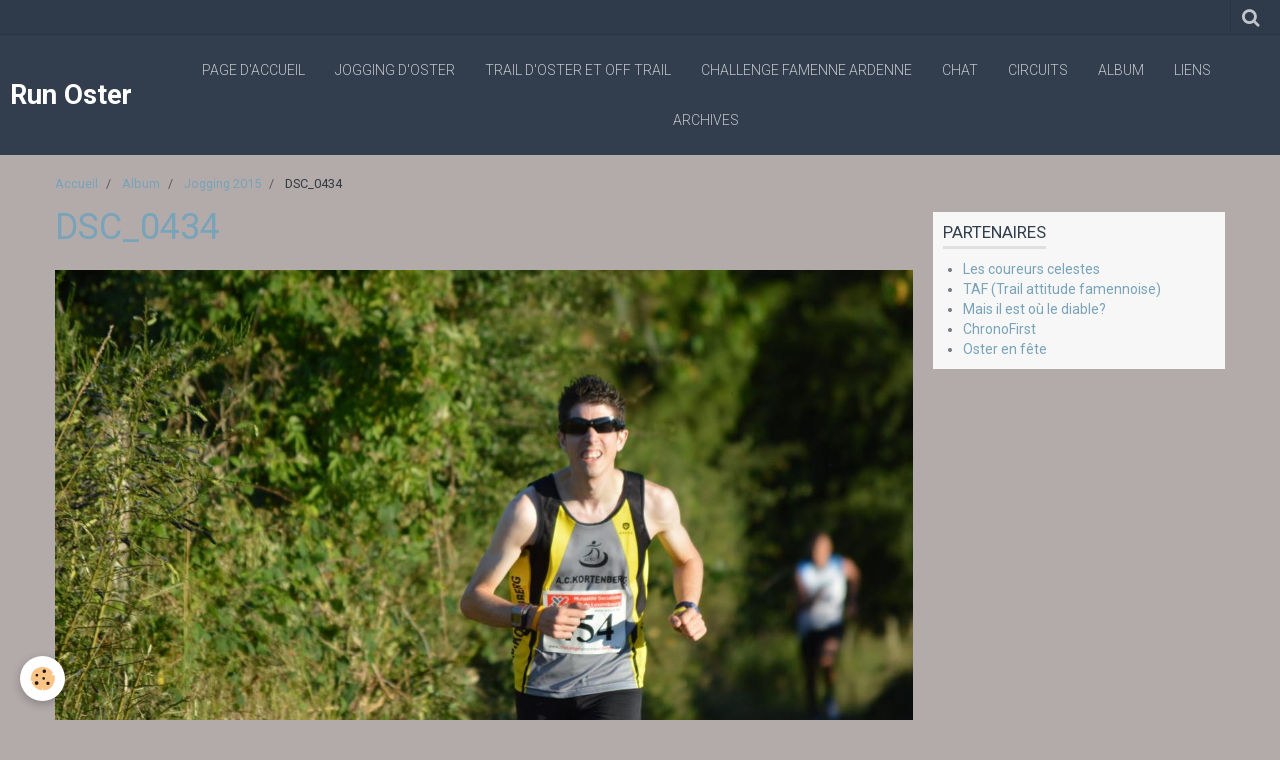

--- FILE ---
content_type: text/html; charset=UTF-8
request_url: http://www.runoster.be/album/trail-2015/dsc-0434.html
body_size: 18644
content:
    <!DOCTYPE html>
<html lang="fr">
    <head>
        <title>DSC_0434</title>
        <meta name="theme-color" content="rgba(50, 62, 78, 1)">
        <meta name="msapplication-navbutton-color" content="rgba(50, 62, 78, 1)">
        <meta name="apple-mobile-web-app-capable" content="yes">
        <meta name="apple-mobile-web-app-status-bar-style" content="black-translucent">

        <!-- pretty / experienced -->
<meta http-equiv="Content-Type" content="text/html; charset=utf-8">
<!--[if IE]>
<meta http-equiv="X-UA-Compatible" content="IE=edge">
<![endif]-->
<meta name="viewport" content="width=device-width, initial-scale=1, maximum-scale=1.0, user-scalable=no">
<meta name="msapplication-tap-highlight" content="no">
  <link rel="image_src" href="http://www.runoster.be/medias/album/dsc-0434.jpg" />
  <meta property="og:image" content="http://www.runoster.be/medias/album/dsc-0434.jpg" />
  <link rel="canonical" href="http://www.runoster.be/album/trail-2015/dsc-0434.html">
<meta name="generator" content="e-monsite (e-monsite.com)">








                
                                    
                
                
                                                                                                                                                                                                            
            <link href="https://fonts.googleapis.com/css?family=Roboto:300,400,700&display=swap" rel="stylesheet">
        
        <link href="https://maxcdn.bootstrapcdn.com/font-awesome/4.7.0/css/font-awesome.min.css" rel="stylesheet">

        <link href="//www.runoster.be/themes/combined.css?v=6_1665404070_12" rel="stylesheet">

        <!-- EMS FRAMEWORK -->
        <script src="//www.runoster.be/medias/static/themes/ems_framework/js/jquery.min.js"></script>
        <!-- HTML5 shim and Respond.js for IE8 support of HTML5 elements and media queries -->
        <!--[if lt IE 9]>
        <script src="//www.runoster.be/medias/static/themes/ems_framework/js/html5shiv.min.js"></script>
        <script src="//www.runoster.be/medias/static/themes/ems_framework/js/respond.min.js"></script>
        <![endif]-->

        <script src="//www.runoster.be/medias/static/themes/ems_framework/js/ems-framework.min.js?v=2097"></script>

        <script src="http://www.runoster.be/themes/content.js?v=6_1665404070_12&lang=fr"></script>

            <script src="//www.runoster.be/medias/static/js/rgpd-cookies/jquery.rgpd-cookies.js?v=2097"></script>
    <script>
                                    $(document).ready(function() {
            $.RGPDCookies({
                theme: 'ems_framework',
                site: 'www.runoster.be',
                privacy_policy_link: '/about/privacypolicy/',
                cookies: [{"id":null,"favicon_url":"https:\/\/ssl.gstatic.com\/analytics\/20210414-01\/app\/static\/analytics_standard_icon.png","enabled":true,"model":"google_analytics","title":"Google Analytics","short_description":"Permet d'analyser les statistiques de consultation de notre site","long_description":"Indispensable pour piloter notre site internet, il permet de mesurer des indicateurs comme l\u2019affluence, les produits les plus consult\u00e9s, ou encore la r\u00e9partition g\u00e9ographique des visiteurs.","privacy_policy_url":"https:\/\/support.google.com\/analytics\/answer\/6004245?hl=fr","slug":"google-analytics"},{"id":null,"favicon_url":"","enabled":true,"model":"addthis","title":"AddThis","short_description":"Partage social","long_description":"Nous utilisons cet outil afin de vous proposer des liens de partage vers des plateformes tiers comme Twitter, Facebook, etc.","privacy_policy_url":"https:\/\/www.oracle.com\/legal\/privacy\/addthis-privacy-policy.html","slug":"addthis"}],
                modal_title: 'Gestion\u0020des\u0020cookies',
                modal_description: 'd\u00E9pose\u0020des\u0020cookies\u0020pour\u0020am\u00E9liorer\u0020votre\u0020exp\u00E9rience\u0020de\u0020navigation,\nmesurer\u0020l\u0027audience\u0020du\u0020site\u0020internet,\u0020afficher\u0020des\u0020publicit\u00E9s\u0020personnalis\u00E9es,\nr\u00E9aliser\u0020des\u0020campagnes\u0020cibl\u00E9es\u0020et\u0020personnaliser\u0020l\u0027interface\u0020du\u0020site.',
                privacy_policy_label: 'Consulter\u0020la\u0020politique\u0020de\u0020confidentialit\u00E9',
                check_all_label: 'Tout\u0020cocher',
                refuse_button: 'Refuser',
                settings_button: 'Param\u00E9trer',
                accept_button: 'Accepter',
                callback: function() {
                    // website google analytics case (with gtag), consent "on the fly"
                    if ('gtag' in window && typeof window.gtag === 'function') {
                        if (window.jsCookie.get('rgpd-cookie-google-analytics') === undefined
                            || window.jsCookie.get('rgpd-cookie-google-analytics') === '0') {
                            gtag('consent', 'update', {
                                'ad_storage': 'denied',
                                'analytics_storage': 'denied'
                            });
                        } else {
                            gtag('consent', 'update', {
                                'ad_storage': 'granted',
                                'analytics_storage': 'granted'
                            });
                        }
                    }
                }
            });
        });
    </script>
        <script async src="https://www.googletagmanager.com/gtag/js?id=G-4VN4372P6E"></script>
<script>
    window.dataLayer = window.dataLayer || [];
    function gtag(){dataLayer.push(arguments);}
    
    gtag('consent', 'default', {
        'ad_storage': 'denied',
        'analytics_storage': 'denied'
    });
    
    gtag('js', new Date());
    gtag('config', 'G-4VN4372P6E');
</script>

        
        <style>
        #overlay{position:fixed;top:0;left:0;width:100vw;height:100vh;z-index:1001}
                                #overlay.loader{display:-webkit-flex;display:flex;-webkit-justify-content:center;justify-content:center;-webkit-align-items:center;align-items:center;background-color:rgba(190, 212, 223, 1);opacity:1}#overlay.stop div{animation-play-state:paused}
                        .loader-ellipsis{display:inline-block;position:relative;width:64px;height:64px}.loader-ellipsis div{position:absolute;top:27px;width:11px;height:11px;border-radius:50%;background-color:rgba(50, 62, 78, 1);animation-timing-function:cubic-bezier(0,1,1,0)}.loader-ellipsis div:nth-child(1){left:6px;animation:loader-ellipsis1 .6s infinite}.loader-ellipsis div:nth-child(2){left:6px;animation:loader-ellipsis2 .6s infinite}.loader-ellipsis div:nth-child(3){left:26px;animation:loader-ellipsis2 .6s infinite}.loader-ellipsis div:nth-child(4){left:45px;animation:loader-ellipsis3 .6s infinite}@keyframes loader-ellipsis1{0%{transform:scale(0)}100%{transform:scale(1)}}@keyframes loader-ellipsis3{0%{transform:scale(1)}100%{transform:scale(0)}}@keyframes loader-ellipsis2{0%{transform:translate(0,0)}100%{transform:translate(19px,0)}}
                            </style>
        <script type="application/ld+json">
    {
        "@context" : "https://schema.org/",
        "@type" : "WebSite",
        "name" : "Run Oster",
        "url" : "http://www.runoster.be/"
    }
</script>
            </head>
    <body id="album_run_trail-2015_dsc-0434" class="default">
        
                <div id="overlay" class="loader">
            <div class="loader-ellipsis">
                <div></div><div></div><div></div><div></div>
            </div>
        </div>
                        <!-- HEADER -->
        <header id="header" class="navbar" data-fixed="true" data-margin-top="false" data-margin-bottom="true">
            <div id="header-main" data-padding="true">
                                                                            <!-- header -->
                <a class="brand" href="http://www.runoster.be/" data-appearance="horizontal">
                                                            <div class="brand-titles">
                                                <span class="brand-title">Run Oster</span>
                                                                    </div>
                                    </a>
                
                                <nav id="menu" class="collapse">
                                                                        <ul class="nav navbar-nav">
                    <li>
                <a href="http://www.runoster.be/">
                                        Page d'accueil
                </a>
                            </li>
                    <li>
                <a href="http://www.runoster.be/pages/jogging-d-oster.html">
                                        Jogging d'Oster
                </a>
                            </li>
                    <li>
                <a href="http://www.runoster.be/pages/trail-d-oster.html">
                                        Trail d'Oster et Off Trail
                </a>
                            </li>
                    <li>
                <a href="https://challengefamenne-ardenne.be">
                                        Challenge Famenne Ardenne
                </a>
                            </li>
                    <li>
                <a href="https://www.chat-trail.be/">
                                        CHAT
                </a>
                            </li>
                    <li>
                <a href="http://www.runoster.be/pages/circuit.html">
                                        Circuits
                </a>
                            </li>
                    <li>
                <a href="http://www.runoster.be/album/">
                                        Album
                </a>
                            </li>
                    <li>
                <a href="http://www.runoster.be/liens">
                                        Liens
                </a>
                            </li>
                    <li>
                <a href="http://www.runoster.be/pages/archives.html">
                                        Archives
                </a>
                            </li>
            </ul>

                                                            </nav>
                
                            </div>
            <div id="header-buttons" data-retract="true">
                                <button class="btn btn-link navbar-toggle header-btn" data-toggle="collapse" data-target="#menu" data-orientation="horizontal">
                    <i class="fa fa-bars fa-lg"></i>
                </button>
                
                
                                <div class="navbar-search dropdown">
                    <button class="btn btn-link header-btn" type="button" data-toggle="dropdown">
                        <i class="fa fa-search fa-lg"></i>
                    </button>
                    <form method="get" action="http://www.runoster.be/search/site/" class="dropdown-menu">
                        <div class="input-group">
                            <input type="text" name="q" value="" placeholder="Votre recherche" pattern=".{3,}" required title="Seuls les mots de plus de deux caractères sont pris en compte lors de la recherche.">
                            <div class="input-group-btn">
                                <button type="submit" class="btn btn-link">
                                    <i class="fa fa-search fa-lg"></i>
                                </button>
                            </div>
                        </div>
                    </form>
                </div>
                
                
                            </div>
                                                    
                    </header>
        <!-- //HEADER -->

        
        <!-- WRAPPER -->
        <div id="wrapper" class="container">
                            <!-- BREADCRUMBS -->
                   <ol class="breadcrumb">
                  <li>
            <a href="http://www.runoster.be/">Accueil</a>
        </li>
                        <li>
            <a href="http://www.runoster.be/album/">Album</a>
        </li>
                        <li>
            <a href="http://www.runoster.be/album/trail-2015/">Jogging 2015</a>
        </li>
                        <li class="active">
            DSC_0434
         </li>
            </ol>
                <!-- //BREADCRUMBS -->
            
            <!-- CONTENT -->
            <div id="content">
                <!-- MAIN -->
                <section id="main">

                    
                    
                    
                                        
                                        
                                        <div class="view view-album" id="view-item" data-category="trail-2015" data-mcp-item-id="55ef0c2e05a755c9829e5092">
    <h1 class="view-title">DSC_0434</h1>
    <div id="site-module" class="site-module" data-itemid="4f512e648e4e55c9797394b7" data-siteid="4f23edc30d3d55c979737339"></div>

    

    <p class="text-center">
        <img src="http://www.runoster.be/medias/album/dsc-0434.jpg" alt="DSC_0434">
    </p>

    <ul class="category-navigation">
        <li>
                            <a href="http://www.runoster.be/album/trail-2015/dsc-0433.html" class="btn btn-default">
                    <i class="fa fa-angle-left fa-lg"></i>
                    <img src="http://www.runoster.be/medias/album/dsc-0433.jpg?fx=c_80_80" width="80" alt="">
                </a>
                    </li>

        <li>
            <a href="http://www.runoster.be/album/trail-2015/" class="btn btn-small btn-default">Retour</a>
        </li>

        <li>
                            <a href="http://www.runoster.be/album/trail-2015/dsc-0435.html" class="btn btn-default">
                    <img src="http://www.runoster.be/medias/album/dsc-0435.jpg?fx=c_80_80" width="80" alt="">
                    <i class="fa fa-angle-right fa-lg"></i>
                </a>
                    </li>
    </ul>

    

<div class="plugins">
               <div id="social-4f512e64d1cc55c97973b157" class="plugin" data-plugin="social">
    <div class="a2a_kit a2a_kit_size_32 a2a_default_style">
        <a class="a2a_dd" href="https://www.addtoany.com/share"></a>
        <a class="a2a_button_facebook"></a>
        <a class="a2a_button_twitter"></a>
        <a class="a2a_button_email"></a>
    </div>
    <script>
        var a2a_config = a2a_config || {};
        a2a_config.onclick = 1;
        a2a_config.locale = "fr";
    </script>
    <script async src="https://static.addtoany.com/menu/page.js"></script>
</div>    
    
    </div>
</div>

                </section>
                <!-- //MAIN -->

                                <!-- SIDEBAR -->
                <aside id="sidebar" data-fixed="true" data-offset="true">
                    <div id="sidebar-wrapper">
                                                                                                                                                                                                                                    <div class="widget" data-id="widget_link_all">
                                        
<div class="widget-title">
    
        <span>
            Partenaires
        </span>  

        
</div>

                                        <div id="widget1" class="widget-content" data-role="widget-content">
                                            
                                                                                        
                                                                                        <ul class="menu">
         <li class="odd_item"><a href="http://lescoureurscelestes.be/" title="Les coureurs celestes" class="menu_item" onclick="window.open(this.href);return false;">Les coureurs celestes</a></li>
         <li class="even_item"><a href="http://www.trailattitudefamennoise.be/" title="TAF (Trail attitude famennoise)" class="menu_item" onclick="window.open(this.href);return false;">TAF (Trail attitude famennoise)</a></li>
         <li class="odd_item"><a href="http://inedichrono.be/mieold/index.html" title="Mais il est où le diable?" class="menu_item" onclick="window.open(this.href);return false;">Mais il est où le diable?</a></li>
         <li class="even_item"><a href="https://sites.google.com/view/chronofirst/accueil" title="ChronoFirst" class="menu_item" onclick="window.open(this.href);return false;">ChronoFirst</a></li>
         <li class="odd_item"><a href="http://www.osterenfete.be/" title="Oster en fête" class="menu_item" onclick="window.open(this.href);return false;">Oster en fête</a></li>
   </ul>

                                        </div>
                                    </div>
                                    
                                                                                                                                                                                                                                    </div>
                </aside>
                <!-- //SIDEBAR -->
                            </div>
            <!-- //CONTENT -->
        </div>
        <!-- //WRAPPER -->

                <!-- FOOTER -->
        <footer id="footer">
                        <div class="container">
                            <div id="footer-wrapper">
                    
                                    </div>

                                                                                                    
                                    
                                        </div>
                    </footer>
        <!-- //FOOTER -->
        
        
        
        <script src="//www.runoster.be/medias/static/themes/ems_framework/js/jquery.mobile.custom.min.js"></script>
        <script src="//www.runoster.be/medias/static/themes/ems_framework/js/jquery.zoom.min.js"></script>
        <script src="//www.runoster.be/medias/static/themes/ems_framework/js/imagelightbox.min.js"></script>
        <script src="http://www.runoster.be/themes/custom.js?v=6_1665404070_12"></script>
        
            

 
    
						 	 





                <!-- SOCIAL LINKS -->
                                                    
                                        
                    <!-- //SOCIAL LINKS -->
            </body>
</html>
